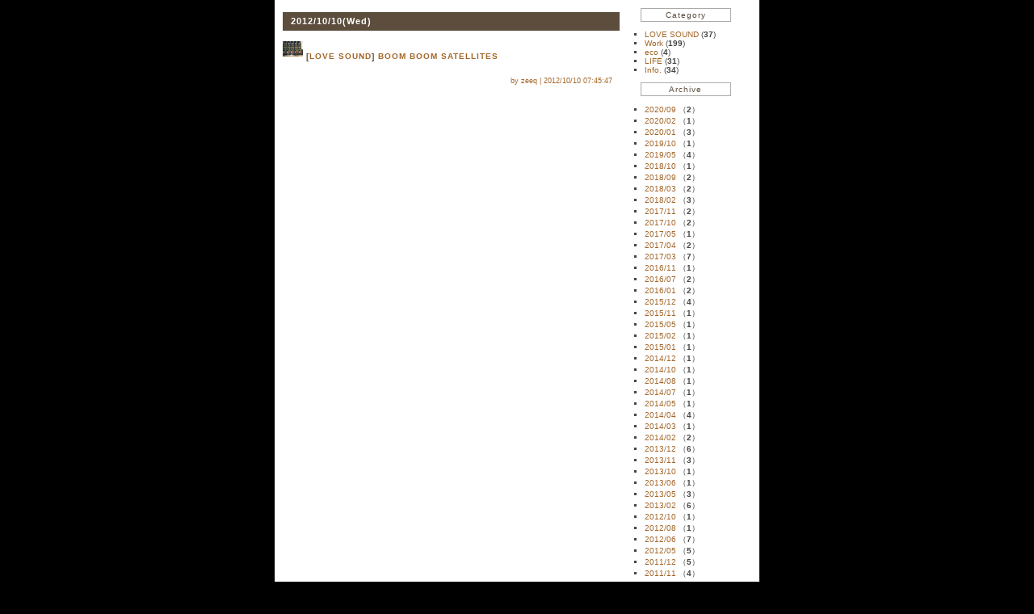

--- FILE ---
content_type: text/html; charset=Shift_JIS
request_url: http://www.zeeq.jp/blog/index.php?view-center=Blog::Index.html&filteredType=entry-date&filteredValue=2012::10
body_size: 4493
content:
<!DOCTYPE HTML PUBLIC "-//W3C//DTD HTML 4.01//EN" "http://www.w3.org/TR/html4/strict.dtd">
<html lang="ja-JP">
<head>
	<meta name="viewport" content="width=device-width, initial-scale=1.0, maximum-scale=1.0, user-scalable=no" />
	<meta http-equiv="Content-Type" content="text/html; charset=Shift-JIS"/>
	<meta name="generator" content="WebFrog Blog"/>
	<meta name="Author" content="WebFrog"/>
	<link rev="MADE" href="mailto:frog.cutlet@gmail.com"/>
	<meta http-equiv="content-style-type" content="text/css"/>
	<meta name="description" content="">
	<meta name="Keywords" content="サウンドクリエイター,音楽,編集">
	<title>ZeeQ Blog</title>
	<link rel="shortcut icon" href="">
	<link rel="stylesheet" type="text/css" href="./theme/default2/default2.css"/>
</head>
<body>

<div id="blog_wrap">

<!--サイドバー左-->
<div id="left" class="pc-none">
<!--1578050396-->
<!--カテゴリ一覧-->

<div class="frame1">
	<div class="title1">
		Category	</div>
	<div class="frame2">
		<ul class="list1 sp-none">
			

				<li class="list-item1">
					<div style="margin-left:0px">
						<a href="./index.php?view-center=Blog::Index.html&filteredType=entry-category&filteredValue=zeeq">							LOVE SOUND						</a>													(<b>37</b>)
											</div>
				</li>
			
				<li class="list-item1">
					<div style="margin-left:0px">
						<a href="./index.php?view-center=Blog::Index.html&filteredType=entry-category&filteredValue=Work">							Work						</a>													(<b>199</b>)
											</div>
				</li>
			
				<li class="list-item1">
					<div style="margin-left:0px">
						<a href="./index.php?view-center=Blog::Index.html&filteredType=entry-category&filteredValue=eco">							eco						</a>													(<b>4</b>)
											</div>
				</li>
			
				<li class="list-item1">
					<div style="margin-left:0px">
						<a href="./index.php?view-center=Blog::Index.html&filteredType=entry-category&filteredValue=LIFE">							LIFE						</a>													(<b>31</b>)
											</div>
				</li>
			
				<li class="list-item1">
					<div style="margin-left:0px">
						<a href="./index.php?view-center=Blog::Index.html&filteredType=entry-category&filteredValue=Info.">							Info.						</a>													(<b>34</b>)
											</div>
				</li>
					</ul>
		<select name="select" onChange="location.href=value;" class="pc-none">
  <option value="#">カテゴリーを選択してください</option>
			
			

														(<option value="http://zeeq.jp/blog/index.php?view-center=Blog::Index.html&filteredType=entry-category&filteredValue=zeeq">LOVE SOUND (<b>37</b>)</option>)
											
														(<option value="http://zeeq.jp/blog/index.php?view-center=Blog::Index.html&filteredType=entry-category&filteredValue=Work">Work (<b>199</b>)</option>)
											
														(<option value="http://zeeq.jp/blog/index.php?view-center=Blog::Index.html&filteredType=entry-category&filteredValue=eco">eco (<b>4</b>)</option>)
											
														(<option value="http://zeeq.jp/blog/index.php?view-center=Blog::Index.html&filteredType=entry-category&filteredValue=LIFE">LIFE (<b>31</b>)</option>)
											
														(<option value="http://zeeq.jp/blog/index.php?view-center=Blog::Index.html&filteredType=entry-category&filteredValue=Info.">Info. (<b>34</b>)</option>)
														
</select>
	</div>
</div><!--1578049274-->
<!--月間アーカイブ-->

<div class="frame1">
	<div class="title1">
		Archive
	</div>
	<div class="frame2">
		<ul class="list1 sp-none">
											<li class="list-item1">
					<a href="./index.php?view-center=Blog::Index.html&filteredType=entry-date&filteredValue=2020::09">2020/09</a> （<b>2</b>）
				</li>
											<li class="list-item1">
					<a href="./index.php?view-center=Blog::Index.html&filteredType=entry-date&filteredValue=2020::02">2020/02</a> （<b>1</b>）
				</li>
											<li class="list-item1">
					<a href="./index.php?view-center=Blog::Index.html&filteredType=entry-date&filteredValue=2020::01">2020/01</a> （<b>3</b>）
				</li>
											<li class="list-item1">
					<a href="./index.php?view-center=Blog::Index.html&filteredType=entry-date&filteredValue=2019::10">2019/10</a> （<b>1</b>）
				</li>
											<li class="list-item1">
					<a href="./index.php?view-center=Blog::Index.html&filteredType=entry-date&filteredValue=2019::05">2019/05</a> （<b>4</b>）
				</li>
											<li class="list-item1">
					<a href="./index.php?view-center=Blog::Index.html&filteredType=entry-date&filteredValue=2018::10">2018/10</a> （<b>1</b>）
				</li>
											<li class="list-item1">
					<a href="./index.php?view-center=Blog::Index.html&filteredType=entry-date&filteredValue=2018::09">2018/09</a> （<b>2</b>）
				</li>
											<li class="list-item1">
					<a href="./index.php?view-center=Blog::Index.html&filteredType=entry-date&filteredValue=2018::03">2018/03</a> （<b>2</b>）
				</li>
											<li class="list-item1">
					<a href="./index.php?view-center=Blog::Index.html&filteredType=entry-date&filteredValue=2018::02">2018/02</a> （<b>3</b>）
				</li>
											<li class="list-item1">
					<a href="./index.php?view-center=Blog::Index.html&filteredType=entry-date&filteredValue=2017::11">2017/11</a> （<b>2</b>）
				</li>
											<li class="list-item1">
					<a href="./index.php?view-center=Blog::Index.html&filteredType=entry-date&filteredValue=2017::10">2017/10</a> （<b>2</b>）
				</li>
											<li class="list-item1">
					<a href="./index.php?view-center=Blog::Index.html&filteredType=entry-date&filteredValue=2017::05">2017/05</a> （<b>1</b>）
				</li>
											<li class="list-item1">
					<a href="./index.php?view-center=Blog::Index.html&filteredType=entry-date&filteredValue=2017::04">2017/04</a> （<b>2</b>）
				</li>
											<li class="list-item1">
					<a href="./index.php?view-center=Blog::Index.html&filteredType=entry-date&filteredValue=2017::03">2017/03</a> （<b>7</b>）
				</li>
											<li class="list-item1">
					<a href="./index.php?view-center=Blog::Index.html&filteredType=entry-date&filteredValue=2016::11">2016/11</a> （<b>1</b>）
				</li>
											<li class="list-item1">
					<a href="./index.php?view-center=Blog::Index.html&filteredType=entry-date&filteredValue=2016::07">2016/07</a> （<b>2</b>）
				</li>
											<li class="list-item1">
					<a href="./index.php?view-center=Blog::Index.html&filteredType=entry-date&filteredValue=2016::01">2016/01</a> （<b>2</b>）
				</li>
											<li class="list-item1">
					<a href="./index.php?view-center=Blog::Index.html&filteredType=entry-date&filteredValue=2015::12">2015/12</a> （<b>4</b>）
				</li>
											<li class="list-item1">
					<a href="./index.php?view-center=Blog::Index.html&filteredType=entry-date&filteredValue=2015::11">2015/11</a> （<b>1</b>）
				</li>
											<li class="list-item1">
					<a href="./index.php?view-center=Blog::Index.html&filteredType=entry-date&filteredValue=2015::05">2015/05</a> （<b>1</b>）
				</li>
											<li class="list-item1">
					<a href="./index.php?view-center=Blog::Index.html&filteredType=entry-date&filteredValue=2015::02">2015/02</a> （<b>1</b>）
				</li>
											<li class="list-item1">
					<a href="./index.php?view-center=Blog::Index.html&filteredType=entry-date&filteredValue=2015::01">2015/01</a> （<b>1</b>）
				</li>
											<li class="list-item1">
					<a href="./index.php?view-center=Blog::Index.html&filteredType=entry-date&filteredValue=2014::12">2014/12</a> （<b>1</b>）
				</li>
											<li class="list-item1">
					<a href="./index.php?view-center=Blog::Index.html&filteredType=entry-date&filteredValue=2014::10">2014/10</a> （<b>1</b>）
				</li>
											<li class="list-item1">
					<a href="./index.php?view-center=Blog::Index.html&filteredType=entry-date&filteredValue=2014::08">2014/08</a> （<b>1</b>）
				</li>
											<li class="list-item1">
					<a href="./index.php?view-center=Blog::Index.html&filteredType=entry-date&filteredValue=2014::07">2014/07</a> （<b>1</b>）
				</li>
											<li class="list-item1">
					<a href="./index.php?view-center=Blog::Index.html&filteredType=entry-date&filteredValue=2014::05">2014/05</a> （<b>1</b>）
				</li>
											<li class="list-item1">
					<a href="./index.php?view-center=Blog::Index.html&filteredType=entry-date&filteredValue=2014::04">2014/04</a> （<b>4</b>）
				</li>
											<li class="list-item1">
					<a href="./index.php?view-center=Blog::Index.html&filteredType=entry-date&filteredValue=2014::03">2014/03</a> （<b>1</b>）
				</li>
											<li class="list-item1">
					<a href="./index.php?view-center=Blog::Index.html&filteredType=entry-date&filteredValue=2014::02">2014/02</a> （<b>2</b>）
				</li>
											<li class="list-item1">
					<a href="./index.php?view-center=Blog::Index.html&filteredType=entry-date&filteredValue=2013::12">2013/12</a> （<b>6</b>）
				</li>
											<li class="list-item1">
					<a href="./index.php?view-center=Blog::Index.html&filteredType=entry-date&filteredValue=2013::11">2013/11</a> （<b>3</b>）
				</li>
											<li class="list-item1">
					<a href="./index.php?view-center=Blog::Index.html&filteredType=entry-date&filteredValue=2013::10">2013/10</a> （<b>1</b>）
				</li>
											<li class="list-item1">
					<a href="./index.php?view-center=Blog::Index.html&filteredType=entry-date&filteredValue=2013::06">2013/06</a> （<b>1</b>）
				</li>
											<li class="list-item1">
					<a href="./index.php?view-center=Blog::Index.html&filteredType=entry-date&filteredValue=2013::05">2013/05</a> （<b>3</b>）
				</li>
											<li class="list-item1">
					<a href="./index.php?view-center=Blog::Index.html&filteredType=entry-date&filteredValue=2013::02">2013/02</a> （<b>6</b>）
				</li>
											<li class="list-item1">
					<a href="./index.php?view-center=Blog::Index.html&filteredType=entry-date&filteredValue=2012::10">2012/10</a> （<b>1</b>）
				</li>
											<li class="list-item1">
					<a href="./index.php?view-center=Blog::Index.html&filteredType=entry-date&filteredValue=2012::08">2012/08</a> （<b>1</b>）
				</li>
											<li class="list-item1">
					<a href="./index.php?view-center=Blog::Index.html&filteredType=entry-date&filteredValue=2012::06">2012/06</a> （<b>7</b>）
				</li>
											<li class="list-item1">
					<a href="./index.php?view-center=Blog::Index.html&filteredType=entry-date&filteredValue=2012::05">2012/05</a> （<b>5</b>）
				</li>
											<li class="list-item1">
					<a href="./index.php?view-center=Blog::Index.html&filteredType=entry-date&filteredValue=2011::12">2011/12</a> （<b>5</b>）
				</li>
											<li class="list-item1">
					<a href="./index.php?view-center=Blog::Index.html&filteredType=entry-date&filteredValue=2011::11">2011/11</a> （<b>4</b>）
				</li>
											<li class="list-item1">
					<a href="./index.php?view-center=Blog::Index.html&filteredType=entry-date&filteredValue=2011::10">2011/10</a> （<b>3</b>）
				</li>
											<li class="list-item1">
					<a href="./index.php?view-center=Blog::Index.html&filteredType=entry-date&filteredValue=2011::09">2011/09</a> （<b>1</b>）
				</li>
											<li class="list-item1">
					<a href="./index.php?view-center=Blog::Index.html&filteredType=entry-date&filteredValue=2011::08">2011/08</a> （<b>4</b>）
				</li>
											<li class="list-item1">
					<a href="./index.php?view-center=Blog::Index.html&filteredType=entry-date&filteredValue=2011::07">2011/07</a> （<b>1</b>）
				</li>
											<li class="list-item1">
					<a href="./index.php?view-center=Blog::Index.html&filteredType=entry-date&filteredValue=2011::06">2011/06</a> （<b>3</b>）
				</li>
											<li class="list-item1">
					<a href="./index.php?view-center=Blog::Index.html&filteredType=entry-date&filteredValue=2011::05">2011/05</a> （<b>1</b>）
				</li>
											<li class="list-item1">
					<a href="./index.php?view-center=Blog::Index.html&filteredType=entry-date&filteredValue=2011::04">2011/04</a> （<b>5</b>）
				</li>
											<li class="list-item1">
					<a href="./index.php?view-center=Blog::Index.html&filteredType=entry-date&filteredValue=2011::03">2011/03</a> （<b>7</b>）
				</li>
											<li class="list-item1">
					<a href="./index.php?view-center=Blog::Index.html&filteredType=entry-date&filteredValue=2011::02">2011/02</a> （<b>1</b>）
				</li>
											<li class="list-item1">
					<a href="./index.php?view-center=Blog::Index.html&filteredType=entry-date&filteredValue=2011::01">2011/01</a> （<b>1</b>）
				</li>
											<li class="list-item1">
					<a href="./index.php?view-center=Blog::Index.html&filteredType=entry-date&filteredValue=2010::12">2010/12</a> （<b>3</b>）
				</li>
											<li class="list-item1">
					<a href="./index.php?view-center=Blog::Index.html&filteredType=entry-date&filteredValue=2010::11">2010/11</a> （<b>2</b>）
				</li>
											<li class="list-item1">
					<a href="./index.php?view-center=Blog::Index.html&filteredType=entry-date&filteredValue=2010::10">2010/10</a> （<b>1</b>）
				</li>
											<li class="list-item1">
					<a href="./index.php?view-center=Blog::Index.html&filteredType=entry-date&filteredValue=2010::09">2010/09</a> （<b>1</b>）
				</li>
											<li class="list-item1">
					<a href="./index.php?view-center=Blog::Index.html&filteredType=entry-date&filteredValue=2010::08">2010/08</a> （<b>3</b>）
				</li>
											<li class="list-item1">
					<a href="./index.php?view-center=Blog::Index.html&filteredType=entry-date&filteredValue=2010::07">2010/07</a> （<b>1</b>）
				</li>
											<li class="list-item1">
					<a href="./index.php?view-center=Blog::Index.html&filteredType=entry-date&filteredValue=2010::06">2010/06</a> （<b>3</b>）
				</li>
											<li class="list-item1">
					<a href="./index.php?view-center=Blog::Index.html&filteredType=entry-date&filteredValue=2010::05">2010/05</a> （<b>3</b>）
				</li>
											<li class="list-item1">
					<a href="./index.php?view-center=Blog::Index.html&filteredType=entry-date&filteredValue=2010::04">2010/04</a> （<b>4</b>）
				</li>
											<li class="list-item1">
					<a href="./index.php?view-center=Blog::Index.html&filteredType=entry-date&filteredValue=2010::03">2010/03</a> （<b>2</b>）
				</li>
											<li class="list-item1">
					<a href="./index.php?view-center=Blog::Index.html&filteredType=entry-date&filteredValue=2010::02">2010/02</a> （<b>1</b>）
				</li>
											<li class="list-item1">
					<a href="./index.php?view-center=Blog::Index.html&filteredType=entry-date&filteredValue=2010::01">2010/01</a> （<b>2</b>）
				</li>
											<li class="list-item1">
					<a href="./index.php?view-center=Blog::Index.html&filteredType=entry-date&filteredValue=2009::12">2009/12</a> （<b>9</b>）
				</li>
											<li class="list-item1">
					<a href="./index.php?view-center=Blog::Index.html&filteredType=entry-date&filteredValue=2009::11">2009/11</a> （<b>1</b>）
				</li>
											<li class="list-item1">
					<a href="./index.php?view-center=Blog::Index.html&filteredType=entry-date&filteredValue=2009::10">2009/10</a> （<b>2</b>）
				</li>
											<li class="list-item1">
					<a href="./index.php?view-center=Blog::Index.html&filteredType=entry-date&filteredValue=2009::09">2009/09</a> （<b>6</b>）
				</li>
											<li class="list-item1">
					<a href="./index.php?view-center=Blog::Index.html&filteredType=entry-date&filteredValue=2009::08">2009/08</a> （<b>4</b>）
				</li>
											<li class="list-item1">
					<a href="./index.php?view-center=Blog::Index.html&filteredType=entry-date&filteredValue=2009::07">2009/07</a> （<b>5</b>）
				</li>
											<li class="list-item1">
					<a href="./index.php?view-center=Blog::Index.html&filteredType=entry-date&filteredValue=2009::06">2009/06</a> （<b>5</b>）
				</li>
											<li class="list-item1">
					<a href="./index.php?view-center=Blog::Index.html&filteredType=entry-date&filteredValue=2009::03">2009/03</a> （<b>7</b>）
				</li>
											<li class="list-item1">
					<a href="./index.php?view-center=Blog::Index.html&filteredType=entry-date&filteredValue=2009::01">2009/01</a> （<b>2</b>）
				</li>
											<li class="list-item1">
					<a href="./index.php?view-center=Blog::Index.html&filteredType=entry-date&filteredValue=2008::12">2008/12</a> （<b>2</b>）
				</li>
											<li class="list-item1">
					<a href="./index.php?view-center=Blog::Index.html&filteredType=entry-date&filteredValue=2008::11">2008/11</a> （<b>4</b>）
				</li>
											<li class="list-item1">
					<a href="./index.php?view-center=Blog::Index.html&filteredType=entry-date&filteredValue=2008::10">2008/10</a> （<b>3</b>）
				</li>
											<li class="list-item1">
					<a href="./index.php?view-center=Blog::Index.html&filteredType=entry-date&filteredValue=2008::09">2008/09</a> （<b>2</b>）
				</li>
											<li class="list-item1">
					<a href="./index.php?view-center=Blog::Index.html&filteredType=entry-date&filteredValue=2008::08">2008/08</a> （<b>8</b>）
				</li>
											<li class="list-item1">
					<a href="./index.php?view-center=Blog::Index.html&filteredType=entry-date&filteredValue=2008::07">2008/07</a> （<b>3</b>）
				</li>
											<li class="list-item1">
					<a href="./index.php?view-center=Blog::Index.html&filteredType=entry-date&filteredValue=2008::06">2008/06</a> （<b>2</b>）
				</li>
											<li class="list-item1">
					<a href="./index.php?view-center=Blog::Index.html&filteredType=entry-date&filteredValue=2008::05">2008/05</a> （<b>2</b>）
				</li>
											<li class="list-item1">
					<a href="./index.php?view-center=Blog::Index.html&filteredType=entry-date&filteredValue=2008::04">2008/04</a> （<b>7</b>）
				</li>
											<li class="list-item1">
					<a href="./index.php?view-center=Blog::Index.html&filteredType=entry-date&filteredValue=2008::03">2008/03</a> （<b>5</b>）
				</li>
											<li class="list-item1">
					<a href="./index.php?view-center=Blog::Index.html&filteredType=entry-date&filteredValue=2008::02">2008/02</a> （<b>10</b>）
				</li>
											<li class="list-item1">
					<a href="./index.php?view-center=Blog::Index.html&filteredType=entry-date&filteredValue=2008::01">2008/01</a> （<b>5</b>）
				</li>
											<li class="list-item1">
					<a href="./index.php?view-center=Blog::Index.html&filteredType=entry-date&filteredValue=2007::12">2007/12</a> （<b>3</b>）
				</li>
											<li class="list-item1">
					<a href="./index.php?view-center=Blog::Index.html&filteredType=entry-date&filteredValue=2007::11">2007/11</a> （<b>3</b>）
				</li>
											<li class="list-item1">
					<a href="./index.php?view-center=Blog::Index.html&filteredType=entry-date&filteredValue=2007::10">2007/10</a> （<b>3</b>）
				</li>
											<li class="list-item1">
					<a href="./index.php?view-center=Blog::Index.html&filteredType=entry-date&filteredValue=2007::09">2007/09</a> （<b>6</b>）
				</li>
											<li class="list-item1">
					<a href="./index.php?view-center=Blog::Index.html&filteredType=entry-date&filteredValue=2007::08">2007/08</a> （<b>2</b>）
				</li>
											<li class="list-item1">
					<a href="./index.php?view-center=Blog::Index.html&filteredType=entry-date&filteredValue=2007::07">2007/07</a> （<b>3</b>）
				</li>
											<li class="list-item1">
					<a href="./index.php?view-center=Blog::Index.html&filteredType=entry-date&filteredValue=2007::06">2007/06</a> （<b>10</b>）
				</li>
											<li class="list-item1">
					<a href="./index.php?view-center=Blog::Index.html&filteredType=entry-date&filteredValue=2007::05">2007/05</a> （<b>10</b>）
				</li>
											<li class="list-item1">
					<a href="./index.php?view-center=Blog::Index.html&filteredType=entry-date&filteredValue=2007::04">2007/04</a> （<b>3</b>）
				</li>
											<li class="list-item1">
					<a href="./index.php?view-center=Blog::Index.html&filteredType=entry-date&filteredValue=2007::03">2007/03</a> （<b>14</b>）
				</li>
					</ul>
		<select name="select" onChange="location.href=value;" class="pc-none">
  <option value="#">アーカイブを選択してください</option>
												<option value="./index.php?view-center=Blog::Index.html&filteredType=entry-date&filteredValue=2020::09">2020/09（<b>2</b>）</option>
												<option value="./index.php?view-center=Blog::Index.html&filteredType=entry-date&filteredValue=2020::02">2020/02（<b>1</b>）</option>
												<option value="./index.php?view-center=Blog::Index.html&filteredType=entry-date&filteredValue=2020::01">2020/01（<b>3</b>）</option>
												<option value="./index.php?view-center=Blog::Index.html&filteredType=entry-date&filteredValue=2019::10">2019/10（<b>1</b>）</option>
												<option value="./index.php?view-center=Blog::Index.html&filteredType=entry-date&filteredValue=2019::05">2019/05（<b>4</b>）</option>
												<option value="./index.php?view-center=Blog::Index.html&filteredType=entry-date&filteredValue=2018::10">2018/10（<b>1</b>）</option>
												<option value="./index.php?view-center=Blog::Index.html&filteredType=entry-date&filteredValue=2018::09">2018/09（<b>2</b>）</option>
												<option value="./index.php?view-center=Blog::Index.html&filteredType=entry-date&filteredValue=2018::03">2018/03（<b>2</b>）</option>
												<option value="./index.php?view-center=Blog::Index.html&filteredType=entry-date&filteredValue=2018::02">2018/02（<b>3</b>）</option>
												<option value="./index.php?view-center=Blog::Index.html&filteredType=entry-date&filteredValue=2017::11">2017/11（<b>2</b>）</option>
												<option value="./index.php?view-center=Blog::Index.html&filteredType=entry-date&filteredValue=2017::10">2017/10（<b>2</b>）</option>
												<option value="./index.php?view-center=Blog::Index.html&filteredType=entry-date&filteredValue=2017::05">2017/05（<b>1</b>）</option>
												<option value="./index.php?view-center=Blog::Index.html&filteredType=entry-date&filteredValue=2017::04">2017/04（<b>2</b>）</option>
												<option value="./index.php?view-center=Blog::Index.html&filteredType=entry-date&filteredValue=2017::03">2017/03（<b>7</b>）</option>
												<option value="./index.php?view-center=Blog::Index.html&filteredType=entry-date&filteredValue=2016::11">2016/11（<b>1</b>）</option>
												<option value="./index.php?view-center=Blog::Index.html&filteredType=entry-date&filteredValue=2016::07">2016/07（<b>2</b>）</option>
												<option value="./index.php?view-center=Blog::Index.html&filteredType=entry-date&filteredValue=2016::01">2016/01（<b>2</b>）</option>
												<option value="./index.php?view-center=Blog::Index.html&filteredType=entry-date&filteredValue=2015::12">2015/12（<b>4</b>）</option>
												<option value="./index.php?view-center=Blog::Index.html&filteredType=entry-date&filteredValue=2015::11">2015/11（<b>1</b>）</option>
												<option value="./index.php?view-center=Blog::Index.html&filteredType=entry-date&filteredValue=2015::05">2015/05（<b>1</b>）</option>
												<option value="./index.php?view-center=Blog::Index.html&filteredType=entry-date&filteredValue=2015::02">2015/02（<b>1</b>）</option>
												<option value="./index.php?view-center=Blog::Index.html&filteredType=entry-date&filteredValue=2015::01">2015/01（<b>1</b>）</option>
												<option value="./index.php?view-center=Blog::Index.html&filteredType=entry-date&filteredValue=2014::12">2014/12（<b>1</b>）</option>
												<option value="./index.php?view-center=Blog::Index.html&filteredType=entry-date&filteredValue=2014::10">2014/10（<b>1</b>）</option>
												<option value="./index.php?view-center=Blog::Index.html&filteredType=entry-date&filteredValue=2014::08">2014/08（<b>1</b>）</option>
												<option value="./index.php?view-center=Blog::Index.html&filteredType=entry-date&filteredValue=2014::07">2014/07（<b>1</b>）</option>
												<option value="./index.php?view-center=Blog::Index.html&filteredType=entry-date&filteredValue=2014::05">2014/05（<b>1</b>）</option>
												<option value="./index.php?view-center=Blog::Index.html&filteredType=entry-date&filteredValue=2014::04">2014/04（<b>4</b>）</option>
												<option value="./index.php?view-center=Blog::Index.html&filteredType=entry-date&filteredValue=2014::03">2014/03（<b>1</b>）</option>
												<option value="./index.php?view-center=Blog::Index.html&filteredType=entry-date&filteredValue=2014::02">2014/02（<b>2</b>）</option>
												<option value="./index.php?view-center=Blog::Index.html&filteredType=entry-date&filteredValue=2013::12">2013/12（<b>6</b>）</option>
												<option value="./index.php?view-center=Blog::Index.html&filteredType=entry-date&filteredValue=2013::11">2013/11（<b>3</b>）</option>
												<option value="./index.php?view-center=Blog::Index.html&filteredType=entry-date&filteredValue=2013::10">2013/10（<b>1</b>）</option>
												<option value="./index.php?view-center=Blog::Index.html&filteredType=entry-date&filteredValue=2013::06">2013/06（<b>1</b>）</option>
												<option value="./index.php?view-center=Blog::Index.html&filteredType=entry-date&filteredValue=2013::05">2013/05（<b>3</b>）</option>
												<option value="./index.php?view-center=Blog::Index.html&filteredType=entry-date&filteredValue=2013::02">2013/02（<b>6</b>）</option>
												<option value="./index.php?view-center=Blog::Index.html&filteredType=entry-date&filteredValue=2012::10">2012/10（<b>1</b>）</option>
												<option value="./index.php?view-center=Blog::Index.html&filteredType=entry-date&filteredValue=2012::08">2012/08（<b>1</b>）</option>
												<option value="./index.php?view-center=Blog::Index.html&filteredType=entry-date&filteredValue=2012::06">2012/06（<b>7</b>）</option>
												<option value="./index.php?view-center=Blog::Index.html&filteredType=entry-date&filteredValue=2012::05">2012/05（<b>5</b>）</option>
												<option value="./index.php?view-center=Blog::Index.html&filteredType=entry-date&filteredValue=2011::12">2011/12（<b>5</b>）</option>
												<option value="./index.php?view-center=Blog::Index.html&filteredType=entry-date&filteredValue=2011::11">2011/11（<b>4</b>）</option>
												<option value="./index.php?view-center=Blog::Index.html&filteredType=entry-date&filteredValue=2011::10">2011/10（<b>3</b>）</option>
												<option value="./index.php?view-center=Blog::Index.html&filteredType=entry-date&filteredValue=2011::09">2011/09（<b>1</b>）</option>
												<option value="./index.php?view-center=Blog::Index.html&filteredType=entry-date&filteredValue=2011::08">2011/08（<b>4</b>）</option>
												<option value="./index.php?view-center=Blog::Index.html&filteredType=entry-date&filteredValue=2011::07">2011/07（<b>1</b>）</option>
												<option value="./index.php?view-center=Blog::Index.html&filteredType=entry-date&filteredValue=2011::06">2011/06（<b>3</b>）</option>
												<option value="./index.php?view-center=Blog::Index.html&filteredType=entry-date&filteredValue=2011::05">2011/05（<b>1</b>）</option>
												<option value="./index.php?view-center=Blog::Index.html&filteredType=entry-date&filteredValue=2011::04">2011/04（<b>5</b>）</option>
												<option value="./index.php?view-center=Blog::Index.html&filteredType=entry-date&filteredValue=2011::03">2011/03（<b>7</b>）</option>
												<option value="./index.php?view-center=Blog::Index.html&filteredType=entry-date&filteredValue=2011::02">2011/02（<b>1</b>）</option>
												<option value="./index.php?view-center=Blog::Index.html&filteredType=entry-date&filteredValue=2011::01">2011/01（<b>1</b>）</option>
												<option value="./index.php?view-center=Blog::Index.html&filteredType=entry-date&filteredValue=2010::12">2010/12（<b>3</b>）</option>
												<option value="./index.php?view-center=Blog::Index.html&filteredType=entry-date&filteredValue=2010::11">2010/11（<b>2</b>）</option>
												<option value="./index.php?view-center=Blog::Index.html&filteredType=entry-date&filteredValue=2010::10">2010/10（<b>1</b>）</option>
												<option value="./index.php?view-center=Blog::Index.html&filteredType=entry-date&filteredValue=2010::09">2010/09（<b>1</b>）</option>
												<option value="./index.php?view-center=Blog::Index.html&filteredType=entry-date&filteredValue=2010::08">2010/08（<b>3</b>）</option>
												<option value="./index.php?view-center=Blog::Index.html&filteredType=entry-date&filteredValue=2010::07">2010/07（<b>1</b>）</option>
												<option value="./index.php?view-center=Blog::Index.html&filteredType=entry-date&filteredValue=2010::06">2010/06（<b>3</b>）</option>
												<option value="./index.php?view-center=Blog::Index.html&filteredType=entry-date&filteredValue=2010::05">2010/05（<b>3</b>）</option>
												<option value="./index.php?view-center=Blog::Index.html&filteredType=entry-date&filteredValue=2010::04">2010/04（<b>4</b>）</option>
												<option value="./index.php?view-center=Blog::Index.html&filteredType=entry-date&filteredValue=2010::03">2010/03（<b>2</b>）</option>
												<option value="./index.php?view-center=Blog::Index.html&filteredType=entry-date&filteredValue=2010::02">2010/02（<b>1</b>）</option>
												<option value="./index.php?view-center=Blog::Index.html&filteredType=entry-date&filteredValue=2010::01">2010/01（<b>2</b>）</option>
												<option value="./index.php?view-center=Blog::Index.html&filteredType=entry-date&filteredValue=2009::12">2009/12（<b>9</b>）</option>
												<option value="./index.php?view-center=Blog::Index.html&filteredType=entry-date&filteredValue=2009::11">2009/11（<b>1</b>）</option>
												<option value="./index.php?view-center=Blog::Index.html&filteredType=entry-date&filteredValue=2009::10">2009/10（<b>2</b>）</option>
												<option value="./index.php?view-center=Blog::Index.html&filteredType=entry-date&filteredValue=2009::09">2009/09（<b>6</b>）</option>
												<option value="./index.php?view-center=Blog::Index.html&filteredType=entry-date&filteredValue=2009::08">2009/08（<b>4</b>）</option>
												<option value="./index.php?view-center=Blog::Index.html&filteredType=entry-date&filteredValue=2009::07">2009/07（<b>5</b>）</option>
												<option value="./index.php?view-center=Blog::Index.html&filteredType=entry-date&filteredValue=2009::06">2009/06（<b>5</b>）</option>
												<option value="./index.php?view-center=Blog::Index.html&filteredType=entry-date&filteredValue=2009::03">2009/03（<b>7</b>）</option>
												<option value="./index.php?view-center=Blog::Index.html&filteredType=entry-date&filteredValue=2009::01">2009/01（<b>2</b>）</option>
												<option value="./index.php?view-center=Blog::Index.html&filteredType=entry-date&filteredValue=2008::12">2008/12（<b>2</b>）</option>
												<option value="./index.php?view-center=Blog::Index.html&filteredType=entry-date&filteredValue=2008::11">2008/11（<b>4</b>）</option>
												<option value="./index.php?view-center=Blog::Index.html&filteredType=entry-date&filteredValue=2008::10">2008/10（<b>3</b>）</option>
												<option value="./index.php?view-center=Blog::Index.html&filteredType=entry-date&filteredValue=2008::09">2008/09（<b>2</b>）</option>
												<option value="./index.php?view-center=Blog::Index.html&filteredType=entry-date&filteredValue=2008::08">2008/08（<b>8</b>）</option>
												<option value="./index.php?view-center=Blog::Index.html&filteredType=entry-date&filteredValue=2008::07">2008/07（<b>3</b>）</option>
												<option value="./index.php?view-center=Blog::Index.html&filteredType=entry-date&filteredValue=2008::06">2008/06（<b>2</b>）</option>
												<option value="./index.php?view-center=Blog::Index.html&filteredType=entry-date&filteredValue=2008::05">2008/05（<b>2</b>）</option>
												<option value="./index.php?view-center=Blog::Index.html&filteredType=entry-date&filteredValue=2008::04">2008/04（<b>7</b>）</option>
												<option value="./index.php?view-center=Blog::Index.html&filteredType=entry-date&filteredValue=2008::03">2008/03（<b>5</b>）</option>
												<option value="./index.php?view-center=Blog::Index.html&filteredType=entry-date&filteredValue=2008::02">2008/02（<b>10</b>）</option>
												<option value="./index.php?view-center=Blog::Index.html&filteredType=entry-date&filteredValue=2008::01">2008/01（<b>5</b>）</option>
												<option value="./index.php?view-center=Blog::Index.html&filteredType=entry-date&filteredValue=2007::12">2007/12（<b>3</b>）</option>
												<option value="./index.php?view-center=Blog::Index.html&filteredType=entry-date&filteredValue=2007::11">2007/11（<b>3</b>）</option>
												<option value="./index.php?view-center=Blog::Index.html&filteredType=entry-date&filteredValue=2007::10">2007/10（<b>3</b>）</option>
												<option value="./index.php?view-center=Blog::Index.html&filteredType=entry-date&filteredValue=2007::09">2007/09（<b>6</b>）</option>
												<option value="./index.php?view-center=Blog::Index.html&filteredType=entry-date&filteredValue=2007::08">2007/08（<b>2</b>）</option>
												<option value="./index.php?view-center=Blog::Index.html&filteredType=entry-date&filteredValue=2007::07">2007/07（<b>3</b>）</option>
												<option value="./index.php?view-center=Blog::Index.html&filteredType=entry-date&filteredValue=2007::06">2007/06（<b>10</b>）</option>
												<option value="./index.php?view-center=Blog::Index.html&filteredType=entry-date&filteredValue=2007::05">2007/05（<b>10</b>）</option>
												<option value="./index.php?view-center=Blog::Index.html&filteredType=entry-date&filteredValue=2007::04">2007/04（<b>3</b>）</option>
												<option value="./index.php?view-center=Blog::Index.html&filteredType=entry-date&filteredValue=2007::03">2007/03（<b>14</b>）</option>
			</select>
	</div>
</div></div>

<!--中央-->
<div id="center">
<!--1172851786-->
<!--インデックス-->

<div class="frame1">
	

		

				<div class="title1">
					<h2>
						2012/10/10(<span>Wed</span>)
					</h2>
				</div>
				<div class="frame2">
			<div class="title2">
				
<a href="././data/zeeq_5074ac80b831f.png" target="_NEW_"><img src="././data/zeeq_5074ac80b831f.png?r=697ea9af7c79d" width="25" height="18.550724637681" align="" style="margin:3.2246376811594px 0px 3.2246376811594px 0px;"></a>
				[<a href="./index.php?view-center=Blog::Index.html&filteredType=entry-category&filteredValue=zeeq">LOVE SOUND</a>]
				<h3><a href="./index.php?view-center=Blog::Entry.html&entryID=5074ac80b831f">BOOM BOOM SATELLITES</a></h3>
			</div>
			<div class="frame3">
				<div class="infobar">
					by 
zeeq | 
					<a href="./index.php?view-center=Blog::Entry.html&entryID=5074ac80b831f">2012/10/10 07:45:47</a>
					<br/>
					 				</div>
			</div>
		</div>
	</div>
</div>
	


<!--サイドバー右-->
<div id="right" class="sp-none">
<!--1578050396-->
<!--カテゴリ一覧-->

<div class="frame1">
	<div class="title1">
		Category	</div>
	<div class="frame2">
		<ul class="list1 sp-none">
			

				<li class="list-item1">
					<div style="margin-left:0px">
						<a href="./index.php?view-center=Blog::Index.html&filteredType=entry-category&filteredValue=zeeq">							LOVE SOUND						</a>													(<b>37</b>)
											</div>
				</li>
			
				<li class="list-item1">
					<div style="margin-left:0px">
						<a href="./index.php?view-center=Blog::Index.html&filteredType=entry-category&filteredValue=Work">							Work						</a>													(<b>199</b>)
											</div>
				</li>
			
				<li class="list-item1">
					<div style="margin-left:0px">
						<a href="./index.php?view-center=Blog::Index.html&filteredType=entry-category&filteredValue=eco">							eco						</a>													(<b>4</b>)
											</div>
				</li>
			
				<li class="list-item1">
					<div style="margin-left:0px">
						<a href="./index.php?view-center=Blog::Index.html&filteredType=entry-category&filteredValue=LIFE">							LIFE						</a>													(<b>31</b>)
											</div>
				</li>
			
				<li class="list-item1">
					<div style="margin-left:0px">
						<a href="./index.php?view-center=Blog::Index.html&filteredType=entry-category&filteredValue=Info.">							Info.						</a>													(<b>34</b>)
											</div>
				</li>
					</ul>
		<select name="select" onChange="location.href=value;" class="pc-none">
  <option value="#">カテゴリーを選択してください</option>
			
			

														(<option value="http://zeeq.jp/blog/index.php?view-center=Blog::Index.html&filteredType=entry-category&filteredValue=zeeq">LOVE SOUND (<b>37</b>)</option>)
											
														(<option value="http://zeeq.jp/blog/index.php?view-center=Blog::Index.html&filteredType=entry-category&filteredValue=Work">Work (<b>199</b>)</option>)
											
														(<option value="http://zeeq.jp/blog/index.php?view-center=Blog::Index.html&filteredType=entry-category&filteredValue=eco">eco (<b>4</b>)</option>)
											
														(<option value="http://zeeq.jp/blog/index.php?view-center=Blog::Index.html&filteredType=entry-category&filteredValue=LIFE">LIFE (<b>31</b>)</option>)
											
														(<option value="http://zeeq.jp/blog/index.php?view-center=Blog::Index.html&filteredType=entry-category&filteredValue=Info.">Info. (<b>34</b>)</option>)
														
</select>
	</div>
</div><!--1578049274-->
<!--月間アーカイブ-->

<div class="frame1">
	<div class="title1">
		Archive
	</div>
	<div class="frame2">
		<ul class="list1 sp-none">
											<li class="list-item1">
					<a href="./index.php?view-center=Blog::Index.html&filteredType=entry-date&filteredValue=2020::09">2020/09</a> （<b>2</b>）
				</li>
											<li class="list-item1">
					<a href="./index.php?view-center=Blog::Index.html&filteredType=entry-date&filteredValue=2020::02">2020/02</a> （<b>1</b>）
				</li>
											<li class="list-item1">
					<a href="./index.php?view-center=Blog::Index.html&filteredType=entry-date&filteredValue=2020::01">2020/01</a> （<b>3</b>）
				</li>
											<li class="list-item1">
					<a href="./index.php?view-center=Blog::Index.html&filteredType=entry-date&filteredValue=2019::10">2019/10</a> （<b>1</b>）
				</li>
											<li class="list-item1">
					<a href="./index.php?view-center=Blog::Index.html&filteredType=entry-date&filteredValue=2019::05">2019/05</a> （<b>4</b>）
				</li>
											<li class="list-item1">
					<a href="./index.php?view-center=Blog::Index.html&filteredType=entry-date&filteredValue=2018::10">2018/10</a> （<b>1</b>）
				</li>
											<li class="list-item1">
					<a href="./index.php?view-center=Blog::Index.html&filteredType=entry-date&filteredValue=2018::09">2018/09</a> （<b>2</b>）
				</li>
											<li class="list-item1">
					<a href="./index.php?view-center=Blog::Index.html&filteredType=entry-date&filteredValue=2018::03">2018/03</a> （<b>2</b>）
				</li>
											<li class="list-item1">
					<a href="./index.php?view-center=Blog::Index.html&filteredType=entry-date&filteredValue=2018::02">2018/02</a> （<b>3</b>）
				</li>
											<li class="list-item1">
					<a href="./index.php?view-center=Blog::Index.html&filteredType=entry-date&filteredValue=2017::11">2017/11</a> （<b>2</b>）
				</li>
											<li class="list-item1">
					<a href="./index.php?view-center=Blog::Index.html&filteredType=entry-date&filteredValue=2017::10">2017/10</a> （<b>2</b>）
				</li>
											<li class="list-item1">
					<a href="./index.php?view-center=Blog::Index.html&filteredType=entry-date&filteredValue=2017::05">2017/05</a> （<b>1</b>）
				</li>
											<li class="list-item1">
					<a href="./index.php?view-center=Blog::Index.html&filteredType=entry-date&filteredValue=2017::04">2017/04</a> （<b>2</b>）
				</li>
											<li class="list-item1">
					<a href="./index.php?view-center=Blog::Index.html&filteredType=entry-date&filteredValue=2017::03">2017/03</a> （<b>7</b>）
				</li>
											<li class="list-item1">
					<a href="./index.php?view-center=Blog::Index.html&filteredType=entry-date&filteredValue=2016::11">2016/11</a> （<b>1</b>）
				</li>
											<li class="list-item1">
					<a href="./index.php?view-center=Blog::Index.html&filteredType=entry-date&filteredValue=2016::07">2016/07</a> （<b>2</b>）
				</li>
											<li class="list-item1">
					<a href="./index.php?view-center=Blog::Index.html&filteredType=entry-date&filteredValue=2016::01">2016/01</a> （<b>2</b>）
				</li>
											<li class="list-item1">
					<a href="./index.php?view-center=Blog::Index.html&filteredType=entry-date&filteredValue=2015::12">2015/12</a> （<b>4</b>）
				</li>
											<li class="list-item1">
					<a href="./index.php?view-center=Blog::Index.html&filteredType=entry-date&filteredValue=2015::11">2015/11</a> （<b>1</b>）
				</li>
											<li class="list-item1">
					<a href="./index.php?view-center=Blog::Index.html&filteredType=entry-date&filteredValue=2015::05">2015/05</a> （<b>1</b>）
				</li>
											<li class="list-item1">
					<a href="./index.php?view-center=Blog::Index.html&filteredType=entry-date&filteredValue=2015::02">2015/02</a> （<b>1</b>）
				</li>
											<li class="list-item1">
					<a href="./index.php?view-center=Blog::Index.html&filteredType=entry-date&filteredValue=2015::01">2015/01</a> （<b>1</b>）
				</li>
											<li class="list-item1">
					<a href="./index.php?view-center=Blog::Index.html&filteredType=entry-date&filteredValue=2014::12">2014/12</a> （<b>1</b>）
				</li>
											<li class="list-item1">
					<a href="./index.php?view-center=Blog::Index.html&filteredType=entry-date&filteredValue=2014::10">2014/10</a> （<b>1</b>）
				</li>
											<li class="list-item1">
					<a href="./index.php?view-center=Blog::Index.html&filteredType=entry-date&filteredValue=2014::08">2014/08</a> （<b>1</b>）
				</li>
											<li class="list-item1">
					<a href="./index.php?view-center=Blog::Index.html&filteredType=entry-date&filteredValue=2014::07">2014/07</a> （<b>1</b>）
				</li>
											<li class="list-item1">
					<a href="./index.php?view-center=Blog::Index.html&filteredType=entry-date&filteredValue=2014::05">2014/05</a> （<b>1</b>）
				</li>
											<li class="list-item1">
					<a href="./index.php?view-center=Blog::Index.html&filteredType=entry-date&filteredValue=2014::04">2014/04</a> （<b>4</b>）
				</li>
											<li class="list-item1">
					<a href="./index.php?view-center=Blog::Index.html&filteredType=entry-date&filteredValue=2014::03">2014/03</a> （<b>1</b>）
				</li>
											<li class="list-item1">
					<a href="./index.php?view-center=Blog::Index.html&filteredType=entry-date&filteredValue=2014::02">2014/02</a> （<b>2</b>）
				</li>
											<li class="list-item1">
					<a href="./index.php?view-center=Blog::Index.html&filteredType=entry-date&filteredValue=2013::12">2013/12</a> （<b>6</b>）
				</li>
											<li class="list-item1">
					<a href="./index.php?view-center=Blog::Index.html&filteredType=entry-date&filteredValue=2013::11">2013/11</a> （<b>3</b>）
				</li>
											<li class="list-item1">
					<a href="./index.php?view-center=Blog::Index.html&filteredType=entry-date&filteredValue=2013::10">2013/10</a> （<b>1</b>）
				</li>
											<li class="list-item1">
					<a href="./index.php?view-center=Blog::Index.html&filteredType=entry-date&filteredValue=2013::06">2013/06</a> （<b>1</b>）
				</li>
											<li class="list-item1">
					<a href="./index.php?view-center=Blog::Index.html&filteredType=entry-date&filteredValue=2013::05">2013/05</a> （<b>3</b>）
				</li>
											<li class="list-item1">
					<a href="./index.php?view-center=Blog::Index.html&filteredType=entry-date&filteredValue=2013::02">2013/02</a> （<b>6</b>）
				</li>
											<li class="list-item1">
					<a href="./index.php?view-center=Blog::Index.html&filteredType=entry-date&filteredValue=2012::10">2012/10</a> （<b>1</b>）
				</li>
											<li class="list-item1">
					<a href="./index.php?view-center=Blog::Index.html&filteredType=entry-date&filteredValue=2012::08">2012/08</a> （<b>1</b>）
				</li>
											<li class="list-item1">
					<a href="./index.php?view-center=Blog::Index.html&filteredType=entry-date&filteredValue=2012::06">2012/06</a> （<b>7</b>）
				</li>
											<li class="list-item1">
					<a href="./index.php?view-center=Blog::Index.html&filteredType=entry-date&filteredValue=2012::05">2012/05</a> （<b>5</b>）
				</li>
											<li class="list-item1">
					<a href="./index.php?view-center=Blog::Index.html&filteredType=entry-date&filteredValue=2011::12">2011/12</a> （<b>5</b>）
				</li>
											<li class="list-item1">
					<a href="./index.php?view-center=Blog::Index.html&filteredType=entry-date&filteredValue=2011::11">2011/11</a> （<b>4</b>）
				</li>
											<li class="list-item1">
					<a href="./index.php?view-center=Blog::Index.html&filteredType=entry-date&filteredValue=2011::10">2011/10</a> （<b>3</b>）
				</li>
											<li class="list-item1">
					<a href="./index.php?view-center=Blog::Index.html&filteredType=entry-date&filteredValue=2011::09">2011/09</a> （<b>1</b>）
				</li>
											<li class="list-item1">
					<a href="./index.php?view-center=Blog::Index.html&filteredType=entry-date&filteredValue=2011::08">2011/08</a> （<b>4</b>）
				</li>
											<li class="list-item1">
					<a href="./index.php?view-center=Blog::Index.html&filteredType=entry-date&filteredValue=2011::07">2011/07</a> （<b>1</b>）
				</li>
											<li class="list-item1">
					<a href="./index.php?view-center=Blog::Index.html&filteredType=entry-date&filteredValue=2011::06">2011/06</a> （<b>3</b>）
				</li>
											<li class="list-item1">
					<a href="./index.php?view-center=Blog::Index.html&filteredType=entry-date&filteredValue=2011::05">2011/05</a> （<b>1</b>）
				</li>
											<li class="list-item1">
					<a href="./index.php?view-center=Blog::Index.html&filteredType=entry-date&filteredValue=2011::04">2011/04</a> （<b>5</b>）
				</li>
											<li class="list-item1">
					<a href="./index.php?view-center=Blog::Index.html&filteredType=entry-date&filteredValue=2011::03">2011/03</a> （<b>7</b>）
				</li>
											<li class="list-item1">
					<a href="./index.php?view-center=Blog::Index.html&filteredType=entry-date&filteredValue=2011::02">2011/02</a> （<b>1</b>）
				</li>
											<li class="list-item1">
					<a href="./index.php?view-center=Blog::Index.html&filteredType=entry-date&filteredValue=2011::01">2011/01</a> （<b>1</b>）
				</li>
											<li class="list-item1">
					<a href="./index.php?view-center=Blog::Index.html&filteredType=entry-date&filteredValue=2010::12">2010/12</a> （<b>3</b>）
				</li>
											<li class="list-item1">
					<a href="./index.php?view-center=Blog::Index.html&filteredType=entry-date&filteredValue=2010::11">2010/11</a> （<b>2</b>）
				</li>
											<li class="list-item1">
					<a href="./index.php?view-center=Blog::Index.html&filteredType=entry-date&filteredValue=2010::10">2010/10</a> （<b>1</b>）
				</li>
											<li class="list-item1">
					<a href="./index.php?view-center=Blog::Index.html&filteredType=entry-date&filteredValue=2010::09">2010/09</a> （<b>1</b>）
				</li>
											<li class="list-item1">
					<a href="./index.php?view-center=Blog::Index.html&filteredType=entry-date&filteredValue=2010::08">2010/08</a> （<b>3</b>）
				</li>
											<li class="list-item1">
					<a href="./index.php?view-center=Blog::Index.html&filteredType=entry-date&filteredValue=2010::07">2010/07</a> （<b>1</b>）
				</li>
											<li class="list-item1">
					<a href="./index.php?view-center=Blog::Index.html&filteredType=entry-date&filteredValue=2010::06">2010/06</a> （<b>3</b>）
				</li>
											<li class="list-item1">
					<a href="./index.php?view-center=Blog::Index.html&filteredType=entry-date&filteredValue=2010::05">2010/05</a> （<b>3</b>）
				</li>
											<li class="list-item1">
					<a href="./index.php?view-center=Blog::Index.html&filteredType=entry-date&filteredValue=2010::04">2010/04</a> （<b>4</b>）
				</li>
											<li class="list-item1">
					<a href="./index.php?view-center=Blog::Index.html&filteredType=entry-date&filteredValue=2010::03">2010/03</a> （<b>2</b>）
				</li>
											<li class="list-item1">
					<a href="./index.php?view-center=Blog::Index.html&filteredType=entry-date&filteredValue=2010::02">2010/02</a> （<b>1</b>）
				</li>
											<li class="list-item1">
					<a href="./index.php?view-center=Blog::Index.html&filteredType=entry-date&filteredValue=2010::01">2010/01</a> （<b>2</b>）
				</li>
											<li class="list-item1">
					<a href="./index.php?view-center=Blog::Index.html&filteredType=entry-date&filteredValue=2009::12">2009/12</a> （<b>9</b>）
				</li>
											<li class="list-item1">
					<a href="./index.php?view-center=Blog::Index.html&filteredType=entry-date&filteredValue=2009::11">2009/11</a> （<b>1</b>）
				</li>
											<li class="list-item1">
					<a href="./index.php?view-center=Blog::Index.html&filteredType=entry-date&filteredValue=2009::10">2009/10</a> （<b>2</b>）
				</li>
											<li class="list-item1">
					<a href="./index.php?view-center=Blog::Index.html&filteredType=entry-date&filteredValue=2009::09">2009/09</a> （<b>6</b>）
				</li>
											<li class="list-item1">
					<a href="./index.php?view-center=Blog::Index.html&filteredType=entry-date&filteredValue=2009::08">2009/08</a> （<b>4</b>）
				</li>
											<li class="list-item1">
					<a href="./index.php?view-center=Blog::Index.html&filteredType=entry-date&filteredValue=2009::07">2009/07</a> （<b>5</b>）
				</li>
											<li class="list-item1">
					<a href="./index.php?view-center=Blog::Index.html&filteredType=entry-date&filteredValue=2009::06">2009/06</a> （<b>5</b>）
				</li>
											<li class="list-item1">
					<a href="./index.php?view-center=Blog::Index.html&filteredType=entry-date&filteredValue=2009::03">2009/03</a> （<b>7</b>）
				</li>
											<li class="list-item1">
					<a href="./index.php?view-center=Blog::Index.html&filteredType=entry-date&filteredValue=2009::01">2009/01</a> （<b>2</b>）
				</li>
											<li class="list-item1">
					<a href="./index.php?view-center=Blog::Index.html&filteredType=entry-date&filteredValue=2008::12">2008/12</a> （<b>2</b>）
				</li>
											<li class="list-item1">
					<a href="./index.php?view-center=Blog::Index.html&filteredType=entry-date&filteredValue=2008::11">2008/11</a> （<b>4</b>）
				</li>
											<li class="list-item1">
					<a href="./index.php?view-center=Blog::Index.html&filteredType=entry-date&filteredValue=2008::10">2008/10</a> （<b>3</b>）
				</li>
											<li class="list-item1">
					<a href="./index.php?view-center=Blog::Index.html&filteredType=entry-date&filteredValue=2008::09">2008/09</a> （<b>2</b>）
				</li>
											<li class="list-item1">
					<a href="./index.php?view-center=Blog::Index.html&filteredType=entry-date&filteredValue=2008::08">2008/08</a> （<b>8</b>）
				</li>
											<li class="list-item1">
					<a href="./index.php?view-center=Blog::Index.html&filteredType=entry-date&filteredValue=2008::07">2008/07</a> （<b>3</b>）
				</li>
											<li class="list-item1">
					<a href="./index.php?view-center=Blog::Index.html&filteredType=entry-date&filteredValue=2008::06">2008/06</a> （<b>2</b>）
				</li>
											<li class="list-item1">
					<a href="./index.php?view-center=Blog::Index.html&filteredType=entry-date&filteredValue=2008::05">2008/05</a> （<b>2</b>）
				</li>
											<li class="list-item1">
					<a href="./index.php?view-center=Blog::Index.html&filteredType=entry-date&filteredValue=2008::04">2008/04</a> （<b>7</b>）
				</li>
											<li class="list-item1">
					<a href="./index.php?view-center=Blog::Index.html&filteredType=entry-date&filteredValue=2008::03">2008/03</a> （<b>5</b>）
				</li>
											<li class="list-item1">
					<a href="./index.php?view-center=Blog::Index.html&filteredType=entry-date&filteredValue=2008::02">2008/02</a> （<b>10</b>）
				</li>
											<li class="list-item1">
					<a href="./index.php?view-center=Blog::Index.html&filteredType=entry-date&filteredValue=2008::01">2008/01</a> （<b>5</b>）
				</li>
											<li class="list-item1">
					<a href="./index.php?view-center=Blog::Index.html&filteredType=entry-date&filteredValue=2007::12">2007/12</a> （<b>3</b>）
				</li>
											<li class="list-item1">
					<a href="./index.php?view-center=Blog::Index.html&filteredType=entry-date&filteredValue=2007::11">2007/11</a> （<b>3</b>）
				</li>
											<li class="list-item1">
					<a href="./index.php?view-center=Blog::Index.html&filteredType=entry-date&filteredValue=2007::10">2007/10</a> （<b>3</b>）
				</li>
											<li class="list-item1">
					<a href="./index.php?view-center=Blog::Index.html&filteredType=entry-date&filteredValue=2007::09">2007/09</a> （<b>6</b>）
				</li>
											<li class="list-item1">
					<a href="./index.php?view-center=Blog::Index.html&filteredType=entry-date&filteredValue=2007::08">2007/08</a> （<b>2</b>）
				</li>
											<li class="list-item1">
					<a href="./index.php?view-center=Blog::Index.html&filteredType=entry-date&filteredValue=2007::07">2007/07</a> （<b>3</b>）
				</li>
											<li class="list-item1">
					<a href="./index.php?view-center=Blog::Index.html&filteredType=entry-date&filteredValue=2007::06">2007/06</a> （<b>10</b>）
				</li>
											<li class="list-item1">
					<a href="./index.php?view-center=Blog::Index.html&filteredType=entry-date&filteredValue=2007::05">2007/05</a> （<b>10</b>）
				</li>
											<li class="list-item1">
					<a href="./index.php?view-center=Blog::Index.html&filteredType=entry-date&filteredValue=2007::04">2007/04</a> （<b>3</b>）
				</li>
											<li class="list-item1">
					<a href="./index.php?view-center=Blog::Index.html&filteredType=entry-date&filteredValue=2007::03">2007/03</a> （<b>14</b>）
				</li>
					</ul>
		<select name="select" onChange="location.href=value;" class="pc-none">
  <option value="#">アーカイブを選択してください</option>
												<option value="./index.php?view-center=Blog::Index.html&filteredType=entry-date&filteredValue=2020::09">2020/09（<b>2</b>）</option>
												<option value="./index.php?view-center=Blog::Index.html&filteredType=entry-date&filteredValue=2020::02">2020/02（<b>1</b>）</option>
												<option value="./index.php?view-center=Blog::Index.html&filteredType=entry-date&filteredValue=2020::01">2020/01（<b>3</b>）</option>
												<option value="./index.php?view-center=Blog::Index.html&filteredType=entry-date&filteredValue=2019::10">2019/10（<b>1</b>）</option>
												<option value="./index.php?view-center=Blog::Index.html&filteredType=entry-date&filteredValue=2019::05">2019/05（<b>4</b>）</option>
												<option value="./index.php?view-center=Blog::Index.html&filteredType=entry-date&filteredValue=2018::10">2018/10（<b>1</b>）</option>
												<option value="./index.php?view-center=Blog::Index.html&filteredType=entry-date&filteredValue=2018::09">2018/09（<b>2</b>）</option>
												<option value="./index.php?view-center=Blog::Index.html&filteredType=entry-date&filteredValue=2018::03">2018/03（<b>2</b>）</option>
												<option value="./index.php?view-center=Blog::Index.html&filteredType=entry-date&filteredValue=2018::02">2018/02（<b>3</b>）</option>
												<option value="./index.php?view-center=Blog::Index.html&filteredType=entry-date&filteredValue=2017::11">2017/11（<b>2</b>）</option>
												<option value="./index.php?view-center=Blog::Index.html&filteredType=entry-date&filteredValue=2017::10">2017/10（<b>2</b>）</option>
												<option value="./index.php?view-center=Blog::Index.html&filteredType=entry-date&filteredValue=2017::05">2017/05（<b>1</b>）</option>
												<option value="./index.php?view-center=Blog::Index.html&filteredType=entry-date&filteredValue=2017::04">2017/04（<b>2</b>）</option>
												<option value="./index.php?view-center=Blog::Index.html&filteredType=entry-date&filteredValue=2017::03">2017/03（<b>7</b>）</option>
												<option value="./index.php?view-center=Blog::Index.html&filteredType=entry-date&filteredValue=2016::11">2016/11（<b>1</b>）</option>
												<option value="./index.php?view-center=Blog::Index.html&filteredType=entry-date&filteredValue=2016::07">2016/07（<b>2</b>）</option>
												<option value="./index.php?view-center=Blog::Index.html&filteredType=entry-date&filteredValue=2016::01">2016/01（<b>2</b>）</option>
												<option value="./index.php?view-center=Blog::Index.html&filteredType=entry-date&filteredValue=2015::12">2015/12（<b>4</b>）</option>
												<option value="./index.php?view-center=Blog::Index.html&filteredType=entry-date&filteredValue=2015::11">2015/11（<b>1</b>）</option>
												<option value="./index.php?view-center=Blog::Index.html&filteredType=entry-date&filteredValue=2015::05">2015/05（<b>1</b>）</option>
												<option value="./index.php?view-center=Blog::Index.html&filteredType=entry-date&filteredValue=2015::02">2015/02（<b>1</b>）</option>
												<option value="./index.php?view-center=Blog::Index.html&filteredType=entry-date&filteredValue=2015::01">2015/01（<b>1</b>）</option>
												<option value="./index.php?view-center=Blog::Index.html&filteredType=entry-date&filteredValue=2014::12">2014/12（<b>1</b>）</option>
												<option value="./index.php?view-center=Blog::Index.html&filteredType=entry-date&filteredValue=2014::10">2014/10（<b>1</b>）</option>
												<option value="./index.php?view-center=Blog::Index.html&filteredType=entry-date&filteredValue=2014::08">2014/08（<b>1</b>）</option>
												<option value="./index.php?view-center=Blog::Index.html&filteredType=entry-date&filteredValue=2014::07">2014/07（<b>1</b>）</option>
												<option value="./index.php?view-center=Blog::Index.html&filteredType=entry-date&filteredValue=2014::05">2014/05（<b>1</b>）</option>
												<option value="./index.php?view-center=Blog::Index.html&filteredType=entry-date&filteredValue=2014::04">2014/04（<b>4</b>）</option>
												<option value="./index.php?view-center=Blog::Index.html&filteredType=entry-date&filteredValue=2014::03">2014/03（<b>1</b>）</option>
												<option value="./index.php?view-center=Blog::Index.html&filteredType=entry-date&filteredValue=2014::02">2014/02（<b>2</b>）</option>
												<option value="./index.php?view-center=Blog::Index.html&filteredType=entry-date&filteredValue=2013::12">2013/12（<b>6</b>）</option>
												<option value="./index.php?view-center=Blog::Index.html&filteredType=entry-date&filteredValue=2013::11">2013/11（<b>3</b>）</option>
												<option value="./index.php?view-center=Blog::Index.html&filteredType=entry-date&filteredValue=2013::10">2013/10（<b>1</b>）</option>
												<option value="./index.php?view-center=Blog::Index.html&filteredType=entry-date&filteredValue=2013::06">2013/06（<b>1</b>）</option>
												<option value="./index.php?view-center=Blog::Index.html&filteredType=entry-date&filteredValue=2013::05">2013/05（<b>3</b>）</option>
												<option value="./index.php?view-center=Blog::Index.html&filteredType=entry-date&filteredValue=2013::02">2013/02（<b>6</b>）</option>
												<option value="./index.php?view-center=Blog::Index.html&filteredType=entry-date&filteredValue=2012::10">2012/10（<b>1</b>）</option>
												<option value="./index.php?view-center=Blog::Index.html&filteredType=entry-date&filteredValue=2012::08">2012/08（<b>1</b>）</option>
												<option value="./index.php?view-center=Blog::Index.html&filteredType=entry-date&filteredValue=2012::06">2012/06（<b>7</b>）</option>
												<option value="./index.php?view-center=Blog::Index.html&filteredType=entry-date&filteredValue=2012::05">2012/05（<b>5</b>）</option>
												<option value="./index.php?view-center=Blog::Index.html&filteredType=entry-date&filteredValue=2011::12">2011/12（<b>5</b>）</option>
												<option value="./index.php?view-center=Blog::Index.html&filteredType=entry-date&filteredValue=2011::11">2011/11（<b>4</b>）</option>
												<option value="./index.php?view-center=Blog::Index.html&filteredType=entry-date&filteredValue=2011::10">2011/10（<b>3</b>）</option>
												<option value="./index.php?view-center=Blog::Index.html&filteredType=entry-date&filteredValue=2011::09">2011/09（<b>1</b>）</option>
												<option value="./index.php?view-center=Blog::Index.html&filteredType=entry-date&filteredValue=2011::08">2011/08（<b>4</b>）</option>
												<option value="./index.php?view-center=Blog::Index.html&filteredType=entry-date&filteredValue=2011::07">2011/07（<b>1</b>）</option>
												<option value="./index.php?view-center=Blog::Index.html&filteredType=entry-date&filteredValue=2011::06">2011/06（<b>3</b>）</option>
												<option value="./index.php?view-center=Blog::Index.html&filteredType=entry-date&filteredValue=2011::05">2011/05（<b>1</b>）</option>
												<option value="./index.php?view-center=Blog::Index.html&filteredType=entry-date&filteredValue=2011::04">2011/04（<b>5</b>）</option>
												<option value="./index.php?view-center=Blog::Index.html&filteredType=entry-date&filteredValue=2011::03">2011/03（<b>7</b>）</option>
												<option value="./index.php?view-center=Blog::Index.html&filteredType=entry-date&filteredValue=2011::02">2011/02（<b>1</b>）</option>
												<option value="./index.php?view-center=Blog::Index.html&filteredType=entry-date&filteredValue=2011::01">2011/01（<b>1</b>）</option>
												<option value="./index.php?view-center=Blog::Index.html&filteredType=entry-date&filteredValue=2010::12">2010/12（<b>3</b>）</option>
												<option value="./index.php?view-center=Blog::Index.html&filteredType=entry-date&filteredValue=2010::11">2010/11（<b>2</b>）</option>
												<option value="./index.php?view-center=Blog::Index.html&filteredType=entry-date&filteredValue=2010::10">2010/10（<b>1</b>）</option>
												<option value="./index.php?view-center=Blog::Index.html&filteredType=entry-date&filteredValue=2010::09">2010/09（<b>1</b>）</option>
												<option value="./index.php?view-center=Blog::Index.html&filteredType=entry-date&filteredValue=2010::08">2010/08（<b>3</b>）</option>
												<option value="./index.php?view-center=Blog::Index.html&filteredType=entry-date&filteredValue=2010::07">2010/07（<b>1</b>）</option>
												<option value="./index.php?view-center=Blog::Index.html&filteredType=entry-date&filteredValue=2010::06">2010/06（<b>3</b>）</option>
												<option value="./index.php?view-center=Blog::Index.html&filteredType=entry-date&filteredValue=2010::05">2010/05（<b>3</b>）</option>
												<option value="./index.php?view-center=Blog::Index.html&filteredType=entry-date&filteredValue=2010::04">2010/04（<b>4</b>）</option>
												<option value="./index.php?view-center=Blog::Index.html&filteredType=entry-date&filteredValue=2010::03">2010/03（<b>2</b>）</option>
												<option value="./index.php?view-center=Blog::Index.html&filteredType=entry-date&filteredValue=2010::02">2010/02（<b>1</b>）</option>
												<option value="./index.php?view-center=Blog::Index.html&filteredType=entry-date&filteredValue=2010::01">2010/01（<b>2</b>）</option>
												<option value="./index.php?view-center=Blog::Index.html&filteredType=entry-date&filteredValue=2009::12">2009/12（<b>9</b>）</option>
												<option value="./index.php?view-center=Blog::Index.html&filteredType=entry-date&filteredValue=2009::11">2009/11（<b>1</b>）</option>
												<option value="./index.php?view-center=Blog::Index.html&filteredType=entry-date&filteredValue=2009::10">2009/10（<b>2</b>）</option>
												<option value="./index.php?view-center=Blog::Index.html&filteredType=entry-date&filteredValue=2009::09">2009/09（<b>6</b>）</option>
												<option value="./index.php?view-center=Blog::Index.html&filteredType=entry-date&filteredValue=2009::08">2009/08（<b>4</b>）</option>
												<option value="./index.php?view-center=Blog::Index.html&filteredType=entry-date&filteredValue=2009::07">2009/07（<b>5</b>）</option>
												<option value="./index.php?view-center=Blog::Index.html&filteredType=entry-date&filteredValue=2009::06">2009/06（<b>5</b>）</option>
												<option value="./index.php?view-center=Blog::Index.html&filteredType=entry-date&filteredValue=2009::03">2009/03（<b>7</b>）</option>
												<option value="./index.php?view-center=Blog::Index.html&filteredType=entry-date&filteredValue=2009::01">2009/01（<b>2</b>）</option>
												<option value="./index.php?view-center=Blog::Index.html&filteredType=entry-date&filteredValue=2008::12">2008/12（<b>2</b>）</option>
												<option value="./index.php?view-center=Blog::Index.html&filteredType=entry-date&filteredValue=2008::11">2008/11（<b>4</b>）</option>
												<option value="./index.php?view-center=Blog::Index.html&filteredType=entry-date&filteredValue=2008::10">2008/10（<b>3</b>）</option>
												<option value="./index.php?view-center=Blog::Index.html&filteredType=entry-date&filteredValue=2008::09">2008/09（<b>2</b>）</option>
												<option value="./index.php?view-center=Blog::Index.html&filteredType=entry-date&filteredValue=2008::08">2008/08（<b>8</b>）</option>
												<option value="./index.php?view-center=Blog::Index.html&filteredType=entry-date&filteredValue=2008::07">2008/07（<b>3</b>）</option>
												<option value="./index.php?view-center=Blog::Index.html&filteredType=entry-date&filteredValue=2008::06">2008/06（<b>2</b>）</option>
												<option value="./index.php?view-center=Blog::Index.html&filteredType=entry-date&filteredValue=2008::05">2008/05（<b>2</b>）</option>
												<option value="./index.php?view-center=Blog::Index.html&filteredType=entry-date&filteredValue=2008::04">2008/04（<b>7</b>）</option>
												<option value="./index.php?view-center=Blog::Index.html&filteredType=entry-date&filteredValue=2008::03">2008/03（<b>5</b>）</option>
												<option value="./index.php?view-center=Blog::Index.html&filteredType=entry-date&filteredValue=2008::02">2008/02（<b>10</b>）</option>
												<option value="./index.php?view-center=Blog::Index.html&filteredType=entry-date&filteredValue=2008::01">2008/01（<b>5</b>）</option>
												<option value="./index.php?view-center=Blog::Index.html&filteredType=entry-date&filteredValue=2007::12">2007/12（<b>3</b>）</option>
												<option value="./index.php?view-center=Blog::Index.html&filteredType=entry-date&filteredValue=2007::11">2007/11（<b>3</b>）</option>
												<option value="./index.php?view-center=Blog::Index.html&filteredType=entry-date&filteredValue=2007::10">2007/10（<b>3</b>）</option>
												<option value="./index.php?view-center=Blog::Index.html&filteredType=entry-date&filteredValue=2007::09">2007/09（<b>6</b>）</option>
												<option value="./index.php?view-center=Blog::Index.html&filteredType=entry-date&filteredValue=2007::08">2007/08（<b>2</b>）</option>
												<option value="./index.php?view-center=Blog::Index.html&filteredType=entry-date&filteredValue=2007::07">2007/07（<b>3</b>）</option>
												<option value="./index.php?view-center=Blog::Index.html&filteredType=entry-date&filteredValue=2007::06">2007/06（<b>10</b>）</option>
												<option value="./index.php?view-center=Blog::Index.html&filteredType=entry-date&filteredValue=2007::05">2007/05（<b>10</b>）</option>
												<option value="./index.php?view-center=Blog::Index.html&filteredType=entry-date&filteredValue=2007::04">2007/04（<b>3</b>）</option>
												<option value="./index.php?view-center=Blog::Index.html&filteredType=entry-date&filteredValue=2007::03">2007/03（<b>14</b>）</option>
			</select>
	</div>
</div><!--1172850992-->
<!--管理ログイン-->

<a name="adminLogin">
<div class="frame1">
	<div class="title1">
	Admin Login
	</div>
	<div class="frame2">
		

		<form action="./index.php#adminLogin" method="POST" enctype="multipart/form-data">

			<table summary="login" align="center" cellpadding="2" cellspacing="0" border="0">
				<tr>
					<td align="right">PASS：</td>
					<td><input type="password" name="loginAdminPassword" size="13" class="password" value=""/></td>
				</tr>
				<tr>
					<td>&nbsp;</td>
					<td><input type="submit" class="submit" value="Login"/></td>
				</tr>
			</table>
			<input type="hidden" name="adminLogin" class="hidden" value="on"/>		</form>	</div>
</div><!--1172850993-->
<!--ユーザログイン-->


<a name="login">
<div class="frame1">
	<div class="title1">
		Login
	</div>
	<div class="frame2">
		

		<form action="./index.php#login" method="POST" enctype="multipart/form-data">

			<table summary="login" align="center" cellpadding="2" cellspacing="0" border="0">
				<tr>
					<td align="right">ID：</td>
					<td><input type="text" name="loginUserID" size="13" class="text" value=""/></td>
				</tr>
				<tr>
					<td align="right">PASS：</td>
					<td><input type="password" name="loginUserPassword" size="13" class="password" value=""/></td>
				</tr>
				<tr>
					<td>&nbsp;</td>
					<td><input type="submit" class="submit" value="Login"/></td>
				</tr>
			</table>
		</form>	</div>
</div>

</div>
	
	<!--サイドバー右-->
<div id="rightsp" class="pc-none">
<!--1172850992-->
<!--管理ログイン-->

<a name="adminLogin">
<div class="frame1">
	<div class="title1">
	Admin Login
	</div>
	<div class="frame2">
		

		<form action="./index.php#adminLogin" method="POST" enctype="multipart/form-data">

			<table summary="login" align="center" cellpadding="2" cellspacing="0" border="0">
				<tr>
					<td align="right">PASS：</td>
					<td><input type="password" name="loginAdminPassword" size="13" class="password" value=""/></td>
				</tr>
				<tr>
					<td>&nbsp;</td>
					<td><input type="submit" class="submit" value="Login"/></td>
				</tr>
			</table>
			<input type="hidden" name="adminLogin" class="hidden" value="on"/>		</form>	</div>
</div><!--1172850993-->
<!--ユーザログイン-->


<a name="login">
<div class="frame1">
	<div class="title1">
		Login
	</div>
	<div class="frame2">
		

		<form action="./index.php#login" method="POST" enctype="multipart/form-data">

			<table summary="login" align="center" cellpadding="2" cellspacing="0" border="0">
				<tr>
					<td align="right">ID：</td>
					<td><input type="text" name="loginUserID" size="13" class="text" value=""/></td>
				</tr>
				<tr>
					<td align="right">PASS：</td>
					<td><input type="password" name="loginUserPassword" size="13" class="password" value=""/></td>
				</tr>
				<tr>
					<td>&nbsp;</td>
					<td><input type="submit" class="submit" value="Login"/></td>
				</tr>
			</table>
		</form>	</div>
</div>

</div>

</div>

</body>
</html>


--- FILE ---
content_type: text/css
request_url: http://www.zeeq.jp/blog/theme/default2/default2.css
body_size: 2069
content:
@charset "Shift-JIS";
/*
Title: Default2
Version: 1.0
Author: kaeru
Mail: frog.cutlet@gmail.com
Comment: Defaultのテーマです。
*/

#line {
	width:600px;
	height:5px;
	padding: 0px;
	border-top-width: 1px;
	border-top-style: solid;
	border-top-color: #27261E;
	margin-top: 5px;
}

/*****************************
            Font
******************************/

body, tr, td, input, textarea, select {
	font-size:   9pt;
	color:       #444444;
	font-family: "ヒラギノ角ゴ Pro W3",Verdana,Geneva,Arial,Sans-serif;
}

/*****************************
            Link
******************************/

a:link, a:visited {
	color:           #A36629;
	text-decoration: none;
	
}

a:hover {
	text-decoration: underline;
}

h1 a:link, h1 a:visited {
	color:           #5C4D3D;
	text-decoration: none;
}

h1 a:hover {
	color:           #5C4D3D;
	text-decoration: underline;
}

/*****************************
              hx
******************************/

h1 {
	font-size:        100%;
	font-weight:      normal;
	background-color: #EEEEEE;
	border-top:       solid 1px #AAAAAA;
	border-left:      solid 1px #AAAAAA;
	border-right:     solid 1px #AAAAAA;
	border-bottom:    solid 0px #AAAAAA;
	letter-spacing:   10px;
	margin:           0px 0px 0px 0px;
	padding:          20px 0px 0px 20px;
	height:           45px;
}

h2 {
	font-size:        110%;
	margin:           0px 0px 0px 0px;
	padding:          0px 0px 0px 0px;
	display:          inline;
}

h3 {
	font-size:        10px;
	margin:           0px 0px 0px 0px;
	padding:          0px 0px 0px 0px;
	display:          inline;
}

h4 {
	font-size:        10px;
	margin:           0px 0px 0px 0px;
	padding:          0px 0px 0px 0px;
	display:          inline;
}

h5 {
	font-size:        100%;
	margin:           0px 0px 0px 0px;
	padding:          0px 0px 0px 0px;
	display:          inline;
}

/*****************************
            Table
******************************/

table.table {
	border-collapse:  collapse;
}

td.table-header {
	margin:           0px 0px 0px 0px;
	padding:          5px 5px 5px 5px;
	text-align:       left;
	vertical-align:   top;
	background-color: #DDDDDD;
	border:           solid 1px #FFFFFF;
}

td.table-item {
	margin:           0px 0px 0px 0px;
	padding:          5px 5px 5px 5px;
	text-align:       left;
	background-color: #EEEEEE;
	border:           solid 1px #FFFFFF;
}

/*****************************
             Form
******************************/

form  {
	margin:           0px;
	padding:          0px;
}

input.text,
input.password,
input.file,
textarea.textarea,
select.select {
	font-size:           10px;
	margin:           0px 0px 0px 0px;
	padding:          0px 0px 0px 0px;
	background-color: #FFFFFF;
	border:           solid 1px #AAAAAA;
}

input.submit,
input.button {
	font-size:           10px;
	margin:           0px 0px 0px 0px;
	padding:          0px 0px 0px 0px;
	background-color: #DDDDDD;
	border:           solid 1px #AAAAAA;
}

div.success-message {
	color:            blue;
	font-weight:      bold;
	margin:           0px 0px 0px 0px;
	padding:          0px 0px 0px 0px;
	border:           solid 0px blue;
}
div.error-message {
	color:            red;
	font-weight:      bold;
	margin:           0px 0px 0px 0px;
	padding:          0px 0px 0px 0px;
	border:           solid 0px red;
}

/*****************************
           Other
******************************/

img {
	border:            solid 0px #AAAAAA;
}

div.infobar {
	font-size:         90%;
	color:             #A36629;
	margin:            15px 0px 15px 0px;
	padding:           0px 0px 0px 0px;
	text-align:        right;
	clear:             both;
}

span.saturday { color: #3366FF; }
span.sunday   { color: #FF5050; }


/*****************************
           Location
******************************/

body {
	width:            600px;
	margin:           0 auto;
	padding:          0px 0px 0px 0px;
	background-color: #000;
	border-top:       solid 0px #C2BAA3;
	border-left:      solid 0px #C2BAA3;
	border-right:     solid 0px #C2BAA3;
	border-bottom:    solid 0px #C2BAA3;
	word-break:       break-all;
}

#blog_wrap{
	display: flex;
}

#main {
	border-collapse:  collapse;
	width:            600px;
	margin:           0px 0px 0px 0px;
	padding:          0px 10px;
}

#header {
	width:            auto;
	height:           auto;
	margin:           0px 0px 0px 0px;
	padding:          0px 0px 0px 0px;
	vertical-align:   top;
	border-top:       solid 0px #AAAAAA;
	border-left:      solid 0px #AAAAAA;
	border-right:     solid 0px #AAAAAA;
	border-bottom:    solid 0px #AAAAAA;
}

#left,
#right {
	width:            150px;
	height:           auto;
	margin:           0px 0px 0px 0px;
	padding:          0px 0px 0px 0px;
	background-color: #FFFFFF;
	vertical-align:   top;
}

#center {
	width:            440px;
	height:           auto;
	margin:           0px 0px 0px 0px;
	padding:          0px 10px;
	vertical-align:   top;
	background-color: #FFFFFF;
}

#right {
}

#footer {
	width:            auto;
	height:           auto;
	margin:           0px 0px 0px 0px;
	padding:          0px 0px 0px 0px;
	vertical-align:   top;
	border-top:       solid 0px #AAAAAA;
	border-left:      solid 0px #AAAAAA;
	border-right:     solid 0px #AAAAAA;
	border-bottom:    solid 0px #AAAAAA;
}



/*****************************
            Common
******************************/

/*****************************
            Header
******************************/

#header ul.list1 {
	width:            400px;
	text-align:       center;
	float:            left;
	list-style:       none;
	margin:           0px 0px 0px 0px;
	padding:          0px 0px 0px 115px;
	border-bottom:    solid 1px #AAAAAA;
}

#header li.list-header1 {
	float:            left;
	position:         relative;
	top:              1px;
	font-size:        90%;
	width:            140px;
	line-height:      22px;
	text-align:       center;
	margin:           0px 5px 0px 5px;
	padding:          0px 0px 0px 0px;
	background-color: #FFFFFF;
	border-top:       solid 1px #AAAAAA;
	border-left:      solid 1px #AAAAAA;
	border-right:     solid 1px #AAAAAA;
	border-bottom:    solid 1px #FFFFFF;
}

#header li.list-item1 {
	float:            left;
	position:         relative;
	top:              1px;
	font-size:        90%;
	width:            140px;
	line-height:      22px;
	text-align:       center;
	margin:           0px 5px 0px 5px;
	padding:          0px 0px 0px 0px;
	background-color: #D6D1C2;
	border-top:       solid 1px #AAAAAA;
	border-left:      solid 1px #AAAAAA;
	border-right:     solid 1px #AAAAAA;
	border-bottom:    solid 1px #AAAAAA;
}

#header ul.list1 a:link,
#header ul.list1 a:visited,
#header ul.list1 a:hover,
#header ul.list1 a:active {
	color:            #444444;
}

/*****************************
            Center
******************************/

/* Frame */
#center div.frame1 {
	margin:              0px 15px 15px 0px;
	padding:             0px 0px 0px 0px;
}

#center div.frame2 {
	margin:              0px 0px 0px 0px;
	padding:             0px 0px 0px 0px;
}

#center div.frame3 {
	font-size:           10px;
	border:              solid 0px #AAAAAA;
	margin:              10px 10px 10px 0px;
	padding:             0px 0px 0px 0px;
}

#center div.frame3 p {
	margin:              0px 0px 0px 0px;
	padding:             0px 0px 0px 0px;
	
}

/* Title */
#center div.title1 {
	width:               95%;
	line-height:         23px;
	font-size:           10px;
	letter-spacing:      1px;
	background-color:    #5C4D3D;
	margin:              15px 0px 10px 0px;
	padding:             0px 10px 0px 10px;
	color:                  #FFF
}

#center div.title2 {
	font-size:           10px;
	letter-spacing:      1px;
	line-height:         20px;
	color:               #5C4D3D;
	font-weight:         bold;
	margin:              0px 0px 0px 0px;
	padding:             0px 0px 0px 0px;
}

/* List */
#center ul.list1 {
	margin:              0px 0px 0px 30px;
	padding:             0px 0px 0px 0px;
	list-style-type:     square;
	list-style-position: outside;
}

#center ol.list1 {
	list-style-position: outside;
	margin:              0px 0px 0px 30px;
	padding:             0px 0px 0px 0px;
}

#center li.list-item1 {
	margin:              4px 0px 4px 10px;
}

/* Box */
#center div.box1 {
	font-size:           10pt;
	margin:              20px 30px 20px 30px;
	padding:             15px 15px 15px 15px;
	background-color:    #F5F5F5;
	border:              solid 1px #AAAAAA;
}

/*****************************
             Left
******************************/

/* Frame */
#left div.frame1 {
	margin:              10px 0;
	padding:             0px 0px 0px 0px;
}

#left div.frame2 {
	margin:              10px 0px;
	padding:             0px 0px 0px 0px;
}

/* Title */
#left div.title1 {
	font-size:           10px;
	text-align:          center;
	letter-spacing:      1px;
	width:               110px;
	color:               #5C4D3D;
	border:              solid 1px #AAAAAA;
	margin:              0px 0px 10px 0px;
	padding:             2px 0px 2px 0px;
}

/* List */
#left ul.list1,
#left ul.list2 {
	font-size:           10px;
	list-style-type:     square;
	list-style-position: outside;
	margin:              0px 0px 0px 0px;
	padding:             0px 0px 0px 0px;
}

#left li.list-header1,
#left li.list-header2 {
	margin:              0px 0px 0px 0px;
	list-style-type:     none;
	font-weight:         bold;
}

#left li.list-header2 {
	margin:              5px 0px 0px -10px;
}

#left li.list-item1,
#left li.list-item2 {
	margin-left:         5px;
}

/*****************************
            Right
******************************/
/* Frame */
#right div.frame1 {
	margin:              10px 0;
	padding:             0px 0px 0px 0px;
}

#right div.frame2 {
	margin:              10px 0px;
	padding:             0px 0px 0px 0px;
}

/* Title */
#right div.title1 {
	font-size:           10px;
	text-align:          center;
	letter-spacing:      1px;
	width:               110px;
	color:               #5C4D3D;
	border:              solid 1px #AAAAAA;
	margin:              0px 0px 10px 0px;
	padding:             2px 0px 2px 0px;
}

/* List */
#right ul.list1,
#right ul.list2 {
	font-size:           10px;
	list-style-type:     square;
	list-style-position: outside;
	margin:              0px 0px 0px 0px;
	padding:             0px 0px 0px 0px;
}

#right li.list-header1,
#right li.list-header2 {
	margin:              0px 0px 0px 0px;
	list-style-type:     none;
	font-weight:         bold;
}

#right li.list-header2 {
	margin:              5px 0px 0px -10px;
}

#right li.list-item1,
#right li.list-item2 {
	margin-left:         5px;
}

/*****************************
            Footer
******************************/

/* Frame */
#footer div.frame1 {
	text-align:       center;
	margin:           1px -1px 0px -1px;
	border-top:       solid 0px #AAAAAA;
	border-left:      solid 0px #AAAAAA;
	border-right:     solid 0px #AAAAAA;
	border-bottom:    solid 0px #AAAAAA;
}

#footer div.frame2 {
	letter-spacing:   3px;
	color:            #FFFFFF;
	background-color: #333333;
	padding:          5px 0px 5px 0px;
}

.pc-none{display: none;}
.sp-none{display: block;}

@media screen and (max-width:480px) {
	
/*****************************
           Location
******************************/

body {
	width:            100%;
	margin:           0px auto 0px auto;
	padding:          0px 0px 0px 0px;
	background-color: #fff;
	border-top:       solid 0px #C2BAA3;
	border-left:      solid 0px #C2BAA3;
	border-right:     solid 0px #C2BAA3;
	border-bottom:    solid 0px #C2BAA3;
	word-break:       break-all;
}
	
	#blog_wrap{
	display: block;
}

#main {
	border-collapse:  collapse;
	width:            100%;
	margin:           0px 0px 0px 0px;
	padding:          0px 0px 0px 0px;
}

#header {
	width:            auto;
	height:           auto;
	margin:           0px 0px 0px 0px;
	padding:          0px 0px 0px 0px;
	vertical-align:   top;
	border-top:       solid 0px #AAAAAA;
	border-left:      solid 0px #AAAAAA;
	border-right:     solid 0px #AAAAAA;
	border-bottom:    solid 0px #AAAAAA;
}

#left,
#right{
	//display: block;
	width:            100%;
	height:           auto;
	margin:           0px 0px 0px 0px;
	padding:          0px 0px 0px 0px;
	background-color: #FFFFFF;
	vertical-align:   top;
}

#center {
	display: block;
	width:            90%;
	height:           auto;
	margin:           0px 0px 0px 0px;
	padding:          0.5em 7.5% 0 2.5%;
	vertical-align:   top;
	background-color: #FFFFFF;
}
	
	/* Title */
#center div.title1 {
	width:               100%;
	line-height:         23px;
	font-size:           10px;
	letter-spacing:      1px;
	background-color:    #5C4D3D;
	margin:              15px 0px 10px 0px;
	padding:             0px 10px 0px 10px;
	color:                  #FFF
}

#center div.title2 {
	font-size:           10px;
	letter-spacing:      1px;
	line-height:         20px;
	color:               #5C4D3D;
	font-weight:         bold;
	margin:              0px 0px 0px 0px;
	padding:             0px 0px 0px 0px;
}


#right {
}

#footer {
	width:            auto;
	height:           auto;
	margin:           0px 0px 0px 0px;
	padding:          0px 0px 0px 0px;
	vertical-align:   top;
	border-top:       solid 0px #AAAAAA;
	border-left:      solid 0px #AAAAAA;
	border-right:     solid 0px #AAAAAA;
	border-bottom:    solid 0px #AAAAAA;
}

	/*****************************
             Left
******************************/

/* Frame */
#left div.frame1 {
	margin:              15px 15px 15px 15px;
	padding:             0px 0px 0px 0px;
}

#left div.frame2 {
	margin:              10px 10px 10px 10px;
	padding:             0px 0px 0px 0px;
}

/* Title */
#left div.title1 {
	font-size:           10px;
	text-align:          center;
	letter-spacing:      1px;
	width:               100%;
	color:               #5C4D3D;
	border:              solid 1px #AAAAAA;
	margin:              0px 0px 10px 0px;
	padding:             2px 0px 2px 0px;
}

/* List */
#left ul.list1,
#left ul.list2 {
	font-size:           10px;
	list-style-type:     square;
	list-style-position: outside;
	margin:              0px 0px 0px 0px;
	padding:             0px 0px 0px 0px;
}

#left li.list-header1,
#left li.list-header2 {
	margin:              0px 0px 0px 0px;
	list-style-type:     none;
	font-weight:         bold;
}

#left li.list-header2 {
	margin:              5px 0px 0px -10px;
}

#left li.list-item1,
#left li.list-item2 {
	margin-left:         5px;
}
	
		/*****************************
             right
******************************/

/* Frame */
#right div.frame1,
	#rightsp div.frame1{
	margin:              15px 15px 15px 15px;
	padding:             0px 0px 0px 0px;
}

#right div.frame2,
	#rightsp div.frame2{
	margin:              10px 10px 10px 10px;
	padding:             0px 0px 0px 0px;
}

/* Title */
#right div.title1,
	#rightsp div.title1{
	font-size:           10px;
	text-align:          center;
	letter-spacing:      1px;
	width:               100%;
	color:               #5C4D3D;
	border:              solid 1px #AAAAAA;
	margin:              0px 0px 10px 0px;
	padding:             2px 0px 2px 0px;
}

/* List */
#right ul.list1,
#right ul.list2 {
	font-size:           10px;
	list-style-type:     square;
	list-style-position: outside;
	margin:              0px 0px 0px 0px;
	padding:             0px 0px 0px 0px;
}

#right li.list-header1,
#right li.list-header2 {
	margin:              0px 0px 0px 0px;
	list-style-type:     none;
	font-weight:         bold;
}

#right li.list-header2 {
	margin:              5px 0px 0px -10px;
}

#right li.list-item1,
#right li.list-item2 {
	margin-left:         5px;
}
	
	.pc-none{display: block;}
	.sp-none{display: none;}
}
